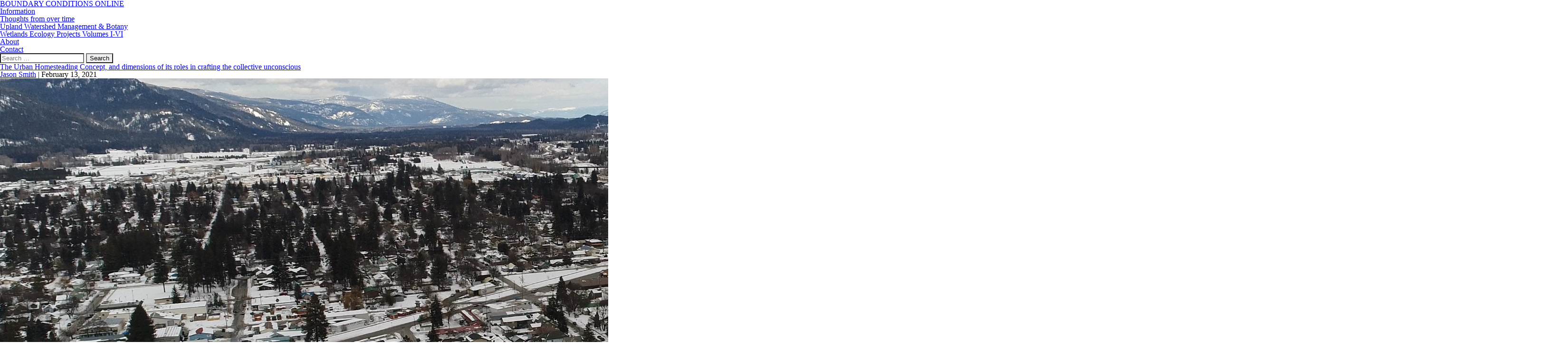

--- FILE ---
content_type: text/html; charset=UTF-8
request_url: https://www.boundaryconditions.online/2021/02/13/the-urban-homesteading-concept-and-dimensions-of-its-roles-in-crafting-the-collective-unconscious/
body_size: 12979
content:
<!DOCTYPE html>
<html lang="en-US" itemscope itemtype="https://schema.org/Article">
<head>
<meta charset="UTF-8">
<meta name="viewport" content="width=device-width">
<title>The Urban Homesteading Concept, and dimensions of its roles in crafting the collective unconscious | BOUNDARY CONDITIONS ONLINE</title>
<meta name='robots' content='max-image-preview:large' />
<link rel='dns-prefetch' href='//www.boundaryconditions.online' />
<link rel="alternate" type="application/rss+xml" title="BOUNDARY CONDITIONS ONLINE &raquo; Feed" href="https://www.boundaryconditions.online/feed/" />
<link rel="alternate" type="application/rss+xml" title="BOUNDARY CONDITIONS ONLINE &raquo; Comments Feed" href="https://www.boundaryconditions.online/comments/feed/" />
<link rel="alternate" type="application/rss+xml" title="BOUNDARY CONDITIONS ONLINE &raquo; The Urban Homesteading Concept, and dimensions of its roles in crafting the collective unconscious Comments Feed" href="https://www.boundaryconditions.online/2021/02/13/the-urban-homesteading-concept-and-dimensions-of-its-roles-in-crafting-the-collective-unconscious/feed/" />
<script type="text/javascript">
/* <![CDATA[ */
window._wpemojiSettings = {"baseUrl":"https:\/\/s.w.org\/images\/core\/emoji\/15.0.3\/72x72\/","ext":".png","svgUrl":"https:\/\/s.w.org\/images\/core\/emoji\/15.0.3\/svg\/","svgExt":".svg","source":{"concatemoji":"https:\/\/www.boundaryconditions.online\/wp-includes\/js\/wp-emoji-release.min.js?ver=6.6.4"}};
/*! This file is auto-generated */
!function(i,n){var o,s,e;function c(e){try{var t={supportTests:e,timestamp:(new Date).valueOf()};sessionStorage.setItem(o,JSON.stringify(t))}catch(e){}}function p(e,t,n){e.clearRect(0,0,e.canvas.width,e.canvas.height),e.fillText(t,0,0);var t=new Uint32Array(e.getImageData(0,0,e.canvas.width,e.canvas.height).data),r=(e.clearRect(0,0,e.canvas.width,e.canvas.height),e.fillText(n,0,0),new Uint32Array(e.getImageData(0,0,e.canvas.width,e.canvas.height).data));return t.every(function(e,t){return e===r[t]})}function u(e,t,n){switch(t){case"flag":return n(e,"\ud83c\udff3\ufe0f\u200d\u26a7\ufe0f","\ud83c\udff3\ufe0f\u200b\u26a7\ufe0f")?!1:!n(e,"\ud83c\uddfa\ud83c\uddf3","\ud83c\uddfa\u200b\ud83c\uddf3")&&!n(e,"\ud83c\udff4\udb40\udc67\udb40\udc62\udb40\udc65\udb40\udc6e\udb40\udc67\udb40\udc7f","\ud83c\udff4\u200b\udb40\udc67\u200b\udb40\udc62\u200b\udb40\udc65\u200b\udb40\udc6e\u200b\udb40\udc67\u200b\udb40\udc7f");case"emoji":return!n(e,"\ud83d\udc26\u200d\u2b1b","\ud83d\udc26\u200b\u2b1b")}return!1}function f(e,t,n){var r="undefined"!=typeof WorkerGlobalScope&&self instanceof WorkerGlobalScope?new OffscreenCanvas(300,150):i.createElement("canvas"),a=r.getContext("2d",{willReadFrequently:!0}),o=(a.textBaseline="top",a.font="600 32px Arial",{});return e.forEach(function(e){o[e]=t(a,e,n)}),o}function t(e){var t=i.createElement("script");t.src=e,t.defer=!0,i.head.appendChild(t)}"undefined"!=typeof Promise&&(o="wpEmojiSettingsSupports",s=["flag","emoji"],n.supports={everything:!0,everythingExceptFlag:!0},e=new Promise(function(e){i.addEventListener("DOMContentLoaded",e,{once:!0})}),new Promise(function(t){var n=function(){try{var e=JSON.parse(sessionStorage.getItem(o));if("object"==typeof e&&"number"==typeof e.timestamp&&(new Date).valueOf()<e.timestamp+604800&&"object"==typeof e.supportTests)return e.supportTests}catch(e){}return null}();if(!n){if("undefined"!=typeof Worker&&"undefined"!=typeof OffscreenCanvas&&"undefined"!=typeof URL&&URL.createObjectURL&&"undefined"!=typeof Blob)try{var e="postMessage("+f.toString()+"("+[JSON.stringify(s),u.toString(),p.toString()].join(",")+"));",r=new Blob([e],{type:"text/javascript"}),a=new Worker(URL.createObjectURL(r),{name:"wpTestEmojiSupports"});return void(a.onmessage=function(e){c(n=e.data),a.terminate(),t(n)})}catch(e){}c(n=f(s,u,p))}t(n)}).then(function(e){for(var t in e)n.supports[t]=e[t],n.supports.everything=n.supports.everything&&n.supports[t],"flag"!==t&&(n.supports.everythingExceptFlag=n.supports.everythingExceptFlag&&n.supports[t]);n.supports.everythingExceptFlag=n.supports.everythingExceptFlag&&!n.supports.flag,n.DOMReady=!1,n.readyCallback=function(){n.DOMReady=!0}}).then(function(){return e}).then(function(){var e;n.supports.everything||(n.readyCallback(),(e=n.source||{}).concatemoji?t(e.concatemoji):e.wpemoji&&e.twemoji&&(t(e.twemoji),t(e.wpemoji)))}))}((window,document),window._wpemojiSettings);
/* ]]> */
</script>
<style id='wp-emoji-styles-inline-css' type='text/css'>

	img.wp-smiley, img.emoji {
		display: inline !important;
		border: none !important;
		box-shadow: none !important;
		height: 1em !important;
		width: 1em !important;
		margin: 0 0.07em !important;
		vertical-align: -0.1em !important;
		background: none !important;
		padding: 0 !important;
	}
</style>
<link rel='stylesheet' id='wp-block-library-css' href='https://www.boundaryconditions.online/wp-includes/css/dist/block-library/style.min.css?ver=6.6.4' type='text/css' media='all' />
<style id='classic-theme-styles-inline-css' type='text/css'>
/*! This file is auto-generated */
.wp-block-button__link{color:#fff;background-color:#32373c;border-radius:9999px;box-shadow:none;text-decoration:none;padding:calc(.667em + 2px) calc(1.333em + 2px);font-size:1.125em}.wp-block-file__button{background:#32373c;color:#fff;text-decoration:none}
</style>
<style id='global-styles-inline-css' type='text/css'>
:root{--wp--preset--aspect-ratio--square: 1;--wp--preset--aspect-ratio--4-3: 4/3;--wp--preset--aspect-ratio--3-4: 3/4;--wp--preset--aspect-ratio--3-2: 3/2;--wp--preset--aspect-ratio--2-3: 2/3;--wp--preset--aspect-ratio--16-9: 16/9;--wp--preset--aspect-ratio--9-16: 9/16;--wp--preset--color--black: #000000;--wp--preset--color--cyan-bluish-gray: #abb8c3;--wp--preset--color--white: #ffffff;--wp--preset--color--pale-pink: #f78da7;--wp--preset--color--vivid-red: #cf2e2e;--wp--preset--color--luminous-vivid-orange: #ff6900;--wp--preset--color--luminous-vivid-amber: #fcb900;--wp--preset--color--light-green-cyan: #7bdcb5;--wp--preset--color--vivid-green-cyan: #00d084;--wp--preset--color--pale-cyan-blue: #8ed1fc;--wp--preset--color--vivid-cyan-blue: #0693e3;--wp--preset--color--vivid-purple: #9b51e0;--wp--preset--gradient--vivid-cyan-blue-to-vivid-purple: linear-gradient(135deg,rgba(6,147,227,1) 0%,rgb(155,81,224) 100%);--wp--preset--gradient--light-green-cyan-to-vivid-green-cyan: linear-gradient(135deg,rgb(122,220,180) 0%,rgb(0,208,130) 100%);--wp--preset--gradient--luminous-vivid-amber-to-luminous-vivid-orange: linear-gradient(135deg,rgba(252,185,0,1) 0%,rgba(255,105,0,1) 100%);--wp--preset--gradient--luminous-vivid-orange-to-vivid-red: linear-gradient(135deg,rgba(255,105,0,1) 0%,rgb(207,46,46) 100%);--wp--preset--gradient--very-light-gray-to-cyan-bluish-gray: linear-gradient(135deg,rgb(238,238,238) 0%,rgb(169,184,195) 100%);--wp--preset--gradient--cool-to-warm-spectrum: linear-gradient(135deg,rgb(74,234,220) 0%,rgb(151,120,209) 20%,rgb(207,42,186) 40%,rgb(238,44,130) 60%,rgb(251,105,98) 80%,rgb(254,248,76) 100%);--wp--preset--gradient--blush-light-purple: linear-gradient(135deg,rgb(255,206,236) 0%,rgb(152,150,240) 100%);--wp--preset--gradient--blush-bordeaux: linear-gradient(135deg,rgb(254,205,165) 0%,rgb(254,45,45) 50%,rgb(107,0,62) 100%);--wp--preset--gradient--luminous-dusk: linear-gradient(135deg,rgb(255,203,112) 0%,rgb(199,81,192) 50%,rgb(65,88,208) 100%);--wp--preset--gradient--pale-ocean: linear-gradient(135deg,rgb(255,245,203) 0%,rgb(182,227,212) 50%,rgb(51,167,181) 100%);--wp--preset--gradient--electric-grass: linear-gradient(135deg,rgb(202,248,128) 0%,rgb(113,206,126) 100%);--wp--preset--gradient--midnight: linear-gradient(135deg,rgb(2,3,129) 0%,rgb(40,116,252) 100%);--wp--preset--font-size--small: 13px;--wp--preset--font-size--medium: 20px;--wp--preset--font-size--large: 36px;--wp--preset--font-size--x-large: 42px;--wp--preset--spacing--20: 0.44rem;--wp--preset--spacing--30: 0.67rem;--wp--preset--spacing--40: 1rem;--wp--preset--spacing--50: 1.5rem;--wp--preset--spacing--60: 2.25rem;--wp--preset--spacing--70: 3.38rem;--wp--preset--spacing--80: 5.06rem;--wp--preset--shadow--natural: 6px 6px 9px rgba(0, 0, 0, 0.2);--wp--preset--shadow--deep: 12px 12px 50px rgba(0, 0, 0, 0.4);--wp--preset--shadow--sharp: 6px 6px 0px rgba(0, 0, 0, 0.2);--wp--preset--shadow--outlined: 6px 6px 0px -3px rgba(255, 255, 255, 1), 6px 6px rgba(0, 0, 0, 1);--wp--preset--shadow--crisp: 6px 6px 0px rgba(0, 0, 0, 1);}:root :where(.is-layout-flow) > :first-child{margin-block-start: 0;}:root :where(.is-layout-flow) > :last-child{margin-block-end: 0;}:root :where(.is-layout-flow) > *{margin-block-start: 24px;margin-block-end: 0;}:root :where(.is-layout-constrained) > :first-child{margin-block-start: 0;}:root :where(.is-layout-constrained) > :last-child{margin-block-end: 0;}:root :where(.is-layout-constrained) > *{margin-block-start: 24px;margin-block-end: 0;}:root :where(.is-layout-flex){gap: 24px;}:root :where(.is-layout-grid){gap: 24px;}body .is-layout-flex{display: flex;}.is-layout-flex{flex-wrap: wrap;align-items: center;}.is-layout-flex > :is(*, div){margin: 0;}body .is-layout-grid{display: grid;}.is-layout-grid > :is(*, div){margin: 0;}.has-black-color{color: var(--wp--preset--color--black) !important;}.has-cyan-bluish-gray-color{color: var(--wp--preset--color--cyan-bluish-gray) !important;}.has-white-color{color: var(--wp--preset--color--white) !important;}.has-pale-pink-color{color: var(--wp--preset--color--pale-pink) !important;}.has-vivid-red-color{color: var(--wp--preset--color--vivid-red) !important;}.has-luminous-vivid-orange-color{color: var(--wp--preset--color--luminous-vivid-orange) !important;}.has-luminous-vivid-amber-color{color: var(--wp--preset--color--luminous-vivid-amber) !important;}.has-light-green-cyan-color{color: var(--wp--preset--color--light-green-cyan) !important;}.has-vivid-green-cyan-color{color: var(--wp--preset--color--vivid-green-cyan) !important;}.has-pale-cyan-blue-color{color: var(--wp--preset--color--pale-cyan-blue) !important;}.has-vivid-cyan-blue-color{color: var(--wp--preset--color--vivid-cyan-blue) !important;}.has-vivid-purple-color{color: var(--wp--preset--color--vivid-purple) !important;}.has-black-background-color{background-color: var(--wp--preset--color--black) !important;}.has-cyan-bluish-gray-background-color{background-color: var(--wp--preset--color--cyan-bluish-gray) !important;}.has-white-background-color{background-color: var(--wp--preset--color--white) !important;}.has-pale-pink-background-color{background-color: var(--wp--preset--color--pale-pink) !important;}.has-vivid-red-background-color{background-color: var(--wp--preset--color--vivid-red) !important;}.has-luminous-vivid-orange-background-color{background-color: var(--wp--preset--color--luminous-vivid-orange) !important;}.has-luminous-vivid-amber-background-color{background-color: var(--wp--preset--color--luminous-vivid-amber) !important;}.has-light-green-cyan-background-color{background-color: var(--wp--preset--color--light-green-cyan) !important;}.has-vivid-green-cyan-background-color{background-color: var(--wp--preset--color--vivid-green-cyan) !important;}.has-pale-cyan-blue-background-color{background-color: var(--wp--preset--color--pale-cyan-blue) !important;}.has-vivid-cyan-blue-background-color{background-color: var(--wp--preset--color--vivid-cyan-blue) !important;}.has-vivid-purple-background-color{background-color: var(--wp--preset--color--vivid-purple) !important;}.has-black-border-color{border-color: var(--wp--preset--color--black) !important;}.has-cyan-bluish-gray-border-color{border-color: var(--wp--preset--color--cyan-bluish-gray) !important;}.has-white-border-color{border-color: var(--wp--preset--color--white) !important;}.has-pale-pink-border-color{border-color: var(--wp--preset--color--pale-pink) !important;}.has-vivid-red-border-color{border-color: var(--wp--preset--color--vivid-red) !important;}.has-luminous-vivid-orange-border-color{border-color: var(--wp--preset--color--luminous-vivid-orange) !important;}.has-luminous-vivid-amber-border-color{border-color: var(--wp--preset--color--luminous-vivid-amber) !important;}.has-light-green-cyan-border-color{border-color: var(--wp--preset--color--light-green-cyan) !important;}.has-vivid-green-cyan-border-color{border-color: var(--wp--preset--color--vivid-green-cyan) !important;}.has-pale-cyan-blue-border-color{border-color: var(--wp--preset--color--pale-cyan-blue) !important;}.has-vivid-cyan-blue-border-color{border-color: var(--wp--preset--color--vivid-cyan-blue) !important;}.has-vivid-purple-border-color{border-color: var(--wp--preset--color--vivid-purple) !important;}.has-vivid-cyan-blue-to-vivid-purple-gradient-background{background: var(--wp--preset--gradient--vivid-cyan-blue-to-vivid-purple) !important;}.has-light-green-cyan-to-vivid-green-cyan-gradient-background{background: var(--wp--preset--gradient--light-green-cyan-to-vivid-green-cyan) !important;}.has-luminous-vivid-amber-to-luminous-vivid-orange-gradient-background{background: var(--wp--preset--gradient--luminous-vivid-amber-to-luminous-vivid-orange) !important;}.has-luminous-vivid-orange-to-vivid-red-gradient-background{background: var(--wp--preset--gradient--luminous-vivid-orange-to-vivid-red) !important;}.has-very-light-gray-to-cyan-bluish-gray-gradient-background{background: var(--wp--preset--gradient--very-light-gray-to-cyan-bluish-gray) !important;}.has-cool-to-warm-spectrum-gradient-background{background: var(--wp--preset--gradient--cool-to-warm-spectrum) !important;}.has-blush-light-purple-gradient-background{background: var(--wp--preset--gradient--blush-light-purple) !important;}.has-blush-bordeaux-gradient-background{background: var(--wp--preset--gradient--blush-bordeaux) !important;}.has-luminous-dusk-gradient-background{background: var(--wp--preset--gradient--luminous-dusk) !important;}.has-pale-ocean-gradient-background{background: var(--wp--preset--gradient--pale-ocean) !important;}.has-electric-grass-gradient-background{background: var(--wp--preset--gradient--electric-grass) !important;}.has-midnight-gradient-background{background: var(--wp--preset--gradient--midnight) !important;}.has-small-font-size{font-size: var(--wp--preset--font-size--small) !important;}.has-medium-font-size{font-size: var(--wp--preset--font-size--medium) !important;}.has-large-font-size{font-size: var(--wp--preset--font-size--large) !important;}.has-x-large-font-size{font-size: var(--wp--preset--font-size--x-large) !important;}
:root :where(.wp-block-pullquote){font-size: 1.5em;line-height: 1.6;}
</style>
<link rel='stylesheet' id='contact-form-7-css' href='https://www.boundaryconditions.online/wp-content/plugins/contact-form-7/includes/css/styles.css?ver=6.0.6' type='text/css' media='all' />
<link rel='stylesheet' id='blankslate-style-css' href='https://www.boundaryconditions.online/wp-content/themes/blankslate/style.css?ver=6.6.4' type='text/css' media='all' />
<script type="text/javascript" src="https://www.boundaryconditions.online/wp-includes/js/jquery/jquery.min.js?ver=3.7.1" id="jquery-core-js"></script>
<script type="text/javascript" src="https://www.boundaryconditions.online/wp-includes/js/jquery/jquery-migrate.min.js?ver=3.4.1" id="jquery-migrate-js"></script>
<link rel="https://api.w.org/" href="https://www.boundaryconditions.online/wp-json/" /><link rel="alternate" title="JSON" type="application/json" href="https://www.boundaryconditions.online/wp-json/wp/v2/posts/12053" /><link rel="EditURI" type="application/rsd+xml" title="RSD" href="https://www.boundaryconditions.online/xmlrpc.php?rsd" />
<meta name="generator" content="WordPress 6.6.4" />
<link rel="canonical" href="https://www.boundaryconditions.online/2021/02/13/the-urban-homesteading-concept-and-dimensions-of-its-roles-in-crafting-the-collective-unconscious/" />
<link rel='shortlink' href='https://www.boundaryconditions.online/?p=12053' />
<link rel="alternate" title="oEmbed (JSON)" type="application/json+oembed" href="https://www.boundaryconditions.online/wp-json/oembed/1.0/embed?url=https%3A%2F%2Fwww.boundaryconditions.online%2F2021%2F02%2F13%2Fthe-urban-homesteading-concept-and-dimensions-of-its-roles-in-crafting-the-collective-unconscious%2F" />
<link rel="alternate" title="oEmbed (XML)" type="text/xml+oembed" href="https://www.boundaryconditions.online/wp-json/oembed/1.0/embed?url=https%3A%2F%2Fwww.boundaryconditions.online%2F2021%2F02%2F13%2Fthe-urban-homesteading-concept-and-dimensions-of-its-roles-in-crafting-the-collective-unconscious%2F&#038;format=xml" />
<link rel="pingback" href="https://www.boundaryconditions.online/xmlrpc.php">
<link rel="icon" href="https://www.boundaryconditions.online/wp-content/uploads/2023/02/cropped-Screen-Shot-2023-02-14-at-4.29.30-PM-200x200.png" sizes="32x32" />
<link rel="icon" href="https://www.boundaryconditions.online/wp-content/uploads/2023/02/cropped-Screen-Shot-2023-02-14-at-4.29.30-PM-200x200.png" sizes="192x192" />
<link rel="apple-touch-icon" href="https://www.boundaryconditions.online/wp-content/uploads/2023/02/cropped-Screen-Shot-2023-02-14-at-4.29.30-PM-200x200.png" />
<meta name="msapplication-TileImage" content="https://www.boundaryconditions.online/wp-content/uploads/2023/02/cropped-Screen-Shot-2023-02-14-at-4.29.30-PM-300x300.png" />
		<style type="text/css" id="wp-custom-css">
			.entry-thumbnail img {
  height: 200px;
  width: 200px;
  object-fit: cover;
}

img.attachment-primer-featured.size-primer-featured.wp-post-image {
    max-width: 350px;
}

.blog .wp-post-image {
max-height: 300px;
	max-width: 500px;
}		</style>
		</head>
<body data-rsssl=1 class="post-template-default single single-post postid-12053 single-format-standard wp-embed-responsive">
<a href="#content" class="skip-link screen-reader-text">Skip to the content</a><div id="wrapper" class="hfeed">
<header id="header" role="banner">
<div id="branding">
<div id="site-title" itemprop="publisher" itemscope itemtype="https://schema.org/Organization">
<a href="https://www.boundaryconditions.online/" title="BOUNDARY CONDITIONS ONLINE" rel="home" itemprop="url"><span itemprop="name">BOUNDARY CONDITIONS ONLINE</span></a></div>
<div id="site-description"></div>
</div>
<nav id="menu" role="navigation" itemscope itemtype="https://schema.org/SiteNavigationElement">
<div class="menu-menu-alpha-container"><ul id="menu-menu-alpha" class="menu"><li id="menu-item-12223" class="menu-item menu-item-type-post_type menu-item-object-page menu-item-12223"><a href="https://www.boundaryconditions.online/information/" itemprop="url"><span itemprop="name">Information</span></a></li>
<li id="menu-item-12226" class="menu-item menu-item-type-post_type menu-item-object-page current_page_parent menu-item-12226"><a href="https://www.boundaryconditions.online/blog/" itemprop="url"><span itemprop="name">Thoughts from over time</span></a></li>
<li id="menu-item-12439" class="menu-item menu-item-type-post_type menu-item-object-page menu-item-12439"><a href="https://www.boundaryconditions.online/upland-watershed-management-botany/" itemprop="url"><span itemprop="name">Upland Watershed Management &#038; Botany</span></a></li>
<li id="menu-item-12440" class="menu-item menu-item-type-post_type menu-item-object-page menu-item-12440"><a href="https://www.boundaryconditions.online/wetlands-ecology-projects-volumes-i-vi/" itemprop="url"><span itemprop="name">Wetlands Ecology Projects Volumes I-VI</span></a></li>
<li id="menu-item-12224" class="menu-item menu-item-type-post_type menu-item-object-page menu-item-12224"><a href="https://www.boundaryconditions.online/about/" itemprop="url"><span itemprop="name">About</span></a></li>
<li id="menu-item-12241" class="menu-item menu-item-type-post_type menu-item-object-page menu-item-12241"><a href="https://www.boundaryconditions.online/contact-2/" itemprop="url"><span itemprop="name">Contact</span></a></li>
</ul></div><div id="search"><form role="search" method="get" class="search-form" action="https://www.boundaryconditions.online/">
				<label>
					<span class="screen-reader-text">Search for:</span>
					<input type="search" class="search-field" placeholder="Search &hellip;" value="" name="s" />
				</label>
				<input type="submit" class="search-submit" value="Search" />
			</form></div>
</nav>
</header>
<div id="container">
<main id="content" role="main"><article id="post-12053" class="post-12053 post type-post status-publish format-standard has-post-thumbnail hentry category-uncategorized">
<header>
<h1 class="entry-title" itemprop="headline"><a href="https://www.boundaryconditions.online/2021/02/13/the-urban-homesteading-concept-and-dimensions-of-its-roles-in-crafting-the-collective-unconscious/" title="The Urban Homesteading Concept, and dimensions of its roles in crafting the collective unconscious" rel="bookmark">The Urban Homesteading Concept, and dimensions of its roles in crafting the collective unconscious</a>
</h1><div class="entry-meta">
<span class="author vcard" itemprop="author" itemscope itemtype="https://schema.org/Person"><span itemprop="name"><a href="https://www.boundaryconditions.online/author/jason/" title="Posts by Jason Smith" rel="author">Jason Smith</a></span></span>
<span class="meta-sep"> | </span>
<time class="entry-date" datetime="2021-02-13T20:51:00-08:00" title="February 13, 2021" itemprop="datePublished" pubdate>February 13, 2021</time>
<meta itemprop="dateModified" content="February 17, 2023"></div></header>
<div class="entry-content" itemprop="mainEntityOfPage">
<a href="https://www.boundaryconditions.online/wp-content/uploads/2023/02/sandpoint-switzerland.jpg" title="sandpoint switzerland"><img width="3300" height="2550" src="https://www.boundaryconditions.online/wp-content/uploads/2023/02/sandpoint-switzerland.jpg" class="attachment-full size-full wp-post-image" alt="" itemprop="image" decoding="async" fetchpriority="high" srcset="https://www.boundaryconditions.online/wp-content/uploads/2023/02/sandpoint-switzerland.jpg 3300w, https://www.boundaryconditions.online/wp-content/uploads/2023/02/sandpoint-switzerland-300x232.jpg 300w, https://www.boundaryconditions.online/wp-content/uploads/2023/02/sandpoint-switzerland-1024x791.jpg 1024w" sizes="(max-width: 3300px) 100vw, 3300px" /></a>
<meta itemprop="description" content="Historically, people did not live in urban contexts. Throughout the modernization process, governments have rounded people in most nations up into them. At present, many would still choose them though that has unignorably been changing. The future is defined by the balance we&#8217;ve yet to strike. The cat&#8217;s out of the bag; nobody wants to ... The Urban Homesteading Concept, and dimensions of its roles in crafting the collective unconscious">

<p>Historically, people did not live in urban contexts. Throughout the modernization process, governments have rounded people in most nations up into them. At present, many would still choose them though that has unignorably been changing. The future is defined by the balance we&#8217;ve yet to strike. The cat&#8217;s out of the bag; nobody wants to live in modernity’s epicenters of toxicity. Country pads are substantially more desirable in many respects. But what can those trapped in the city do for themselves? What economic structures could exist, that are regenerative in form where intergenerational wealth could expand on annual cosmic and atmospheric inputs, when a people are contained in unnatural material structures, void of harmonics in the landscape, cut off from sunlight harvesting soil? Stagnant air atop drained and built over estuaries, where the rats racing up the trophic ladders of worldly possession and honor fund the war machine of extractive industry. These are the cattle pens of Homo sapiens, where the crop spends its time herded, amped up on electricity, rueing the necessity of it and longing for connection. Do the people yet see that it is by design they live? So who among them designs for themselves?</p>



<p>The Urban Homesteading Concept and Dimensions of Its Roles in Crafting The Collective Unconscious<br>Regarding the journey of transformation for human life on this planet as far as a better tomorrow, the urban sphere represents the heart of the beast towards which pioneers of regeneration must charge. The difference positive intention makes, etched into the landscape, is considerably more striking in trashed urban lots, than in, say, converting forest or prairie soil into homestead. People fleeing cities and moving to countrysides bringing their city ways of life, expectations of services, and so on, are the ones who passively destroy the countryside without realizing it. In reality, many of the dimensions of self-sufficiency they seek can be acquired and cultivated on a small lot-even a neighbor&#8217;s-as a trial before deciding to get to into farming. The lines have been blurred more than ever for ways of human life in the modern era, and likewise super-positions of different living modalities are possible in more contexts than ever before. The urban environments, in metropolitan context as well as rural in the county seats of regions, townships, are to the overarching societal progress of The West what the house and workshop is to the family homestead. Let us then discuss some of the parameters of these considerations.</p>



<p>Urban centers are indeed nodes where resources concentrate and then distributed, resulting in profound landscape-altering flows of energy. Understanding these patterns of resource acquisition gains one the crafty advantage. The agencies based at the urban centers &#8220;represent&#8221; the masses that &#8220;manage&#8221; the large swaths of land surrounding densely populated zones. Rural homesteaders often find it enough to manage their own estates, for indeed with any reasonable amount of acreage and competency, they can provide many of the needs of their own families or even set up small farm businesses to serve a broader community. The wildlands and public land often find themselves accordingly occupied by people who seek them out as an escape from urban life. This is an important factor in the management of these large spaces: what are the background cultural pre-suppositions of the people who define the energetic flows through public lands? A city dweller will see different things, have different motivations in the mountains than a mountain man. And yet, the city dwellers hold sway for implementing policy of public lands. Nature can become a tourist attraction, a commodity, or purely an economic resource if there is not a balance of people and perspectives in the management process. Accordingly, they must connect with nature and represent the land rather than merely extract needs from it. It behooves the urban homesteader to be aware of this as they traverse the lands rural homesteaders are less available to frequent.</p>



<p>The agricultural and general biosphere operations of neighbors in an urban community are quickly understood. They may be seen, admired, gossiped about-or their vapors, erosion, or smoke might contribute to pollution. The pollinators they attract may benefit their neighbors, or the &#8220;chaotic&#8221; flow of nutrients (composts, messes of plants) may upset the aesthetics of people living nearby. Patterns of networking can be quickly utilized, and the urban homesteading neophyte in today&#8217;s culture can, with a touch of craftiness, produce yield and benefit in the many small spaces available once they are trained to see them. In the urban context, when a new person pops into a neighborhood, they can go to classes and link up with more established projects. Gypsy minded people, in whom the homesteading urge exists in a nomadic form, are examples of living methods made of this. They flow with and on currents of energy patterns and take on seasonal jobs and temporary dwellings as reflections of it. In the urban ecosphere, we find increased necessity of stacking fertility densely into tight spaces as well as an increase in opportunities to do so.</p>



<p>Consider the human factor and mass consciousness as it pertains to the public eye. People fall into means of statistical distribution by their actions. Urban designed events have a nearer and denser sociological realm of reach than rural. They have to, since so many neighbors should be driving by than on a rural road. They are features in the landscape. This is why lawns, or agro-chemical manicured grasses, have grown so ubiquitous-they are a diffusion of mindset. Cities and suburbs also allow greater mobility in that the land itself binds its deed holders less and they are able-or compelled to-move more often. If your lot is small and your projects few, how easy it is to swap it for another lot, and hence the average person moving so much in their lives. In the northern climates in urban environments, it is an advantage to need only a shovel for one&#8217;s winter snow removal. To assume cheap energy or grid power, and the time saved annually in driving or other such tasks, enables other sorts of creativity. Indeed, to have power aiding in production, to direct large streams of concentrated energy (electricity) into automated systems, is not to be underestimated by producers. Food preservation for industrial age denizens, for example, is made easy through use of dehydrators, freezers, freeze driers, etc, the energy needs of which can be difficult to obtain for the off-grid farmsteader. Small towns, still urban in design factors but rural in geographical locale, provide a sweet spot for the psychology of many people. In many cases, the small amount of land afforded by urban lots is plenty enough to satiate the hearts, ambitions, and work-capacity of many people. Rare plants can still exist in microclimates within city conditions, and wildlife has certainly adapted to take advantage of the nooks and crannies of these spaces as well.</p>



<p>Urban homesteads have capitalized on the access dimension of design. Teaching classes, hosting get-togethers, and being nodes on networks are all facilitated more readily, though they may suffer from lack of space and privacy. Unless a homestead is entirely self sufficient-an asymptotic dream largely unachievable-peri-urban communities may find themselves better equipped to handle broad transitions due to the tribal organizational tendencies in people. Town represents the essence that we need to stay connected. Indeed, rural homesteaders these days will still use phones; commonly they will depend on their long-range capabilities even more so since they cannot hop and skip to the nearest resource bank. Townships are often built upon a region’s most beneficial and central microclimates. Settlers found these mainframe spots, often spiritual power locations and indigenous highways already, suitable to plug into the legalistic expansion ethos that dominated the West. In winter, many of the town structures leak some of their heat away, generating a warmer microclimate. A density of thickly made buildings create windbreaks and the extensive masonry of roadways store more heat-double-stacking and triple-stacking beneficial effects. These roads offer opportunity for water harvesting as well, whether by run-off or snow plow mounding. In mountainous regions, towns are likely built on the area’s logical wintering grounds, where snow loads are not as great nor slopes so steep. Urban spaces can be the most productive of a region since they have so many positive elements and can be so densely managed.</p>



<p>Many country dwellers who are well-established in a given community maintain both properties in town as well as in the country-that their parents may have a more easy place to live, that they have a landing point and base of operations while building out raw land. For the family minded &#8220;refugee&#8221; style homesteader, the rural landscapes will have more reprieve and greater peace for them. It is, however, imperative at this time that high-vibrating people inhabit the cultural centers of human industry; who else will do the work of reclaiming our heritage as inhabitants of flourishing ecosystems when everyone is running to the hills and turning a blind eye to the runaway “development?” If a town center or a cityscape can embody the will-to-life of a homesteader as seen in its designed, living environment, then new levels of mass consciousness can be achieved and deeper bifurcations of human evolution can occur. Many people on their journey of self-actualization will indeed find themselves in the urban context for at least a few brief chapters of their story even if their destiny lies further on out in the WUI (Wildland Urban Interface.)</p>



<p>Ultimately homesteading is a reflection of the self-sufficient mindset, and an effort should be made to reclaim it given the boundary condition of the fee simple estate system. In this type of “property ownership” real estate system-emerging from medieval serfdom-everyone wants to be the feudal lord and hold lands. We wouldn’t think of indigenous people as “homesteading”, the world was in an entirely different order. Generations of people could travel across the body of the earth as the cosmos flickered above, and freedom was manifest. Instead, homesteading is the upwelling spirit of humanity even given the structural elimination of that type of world as possibility-the homesteader creates a microcosm of that scene on a piece of land, within boundaries. People are losing more and more access to land globally, so perhaps “homesteaders” will phase out of history just as the native lifestyles have. Clearly massive governmental power structures were and are set on eradicating them. Multiple generations into it, the original homesteads-full 640 acre sections acquired freely for just showing up-are mostly subdivided and the urban regime is fast approaching. The lifestyles of the indigenous or the completely self-sufficient may be impossible, but elements of them can be regained if sufficiently broad scale regional design could be well understood and adopted by enough people. Though this is another asymptotically impossible goal, regeneration is a logical conclusion and urgently called for. People must take up the cross of designing the subdivisions of the sprawling capitols of their regions-to beautify towns, and encode the patterns of fertility and cosmic unfolding into explicitly articulated structures available before all. Active collective evolution, where we are in control of our own development and unfolding, can occur if we can cross the threshold and establish the cityscape as a living, harmonic, dynamic system. We can create these closed-circle systems of resource capture, fertility cycling, and yield to the managers of this system. The urban environment can accommodate this goal with living plant communities or built cultural environments, and our higher selves are begging us to attend to the work. Indeed this is a present heroism that every human is called to. The restoration of our world is indeed imminent, unless through ignore-ance it is stymied with further annihilation. All of nature has already heard the call. Come then, let us revitalize the social-cultural wasteland as urban homesteaders.</p>
<div class="entry-links"></div>
</div><footer class="entry-footer">
<span class="cat-links">Categories: <a href="https://www.boundaryconditions.online/category/uncategorized/" rel="category tag">Uncategorized</a></span>
<span class="tag-links"></span>
</footer></article><footer class="footer">

	<nav class="navigation post-navigation" aria-label="Posts">
		<h2 class="screen-reader-text">Post navigation</h2>
		<div class="nav-links"><div class="nav-previous"><a href="https://www.boundaryconditions.online/2021/01/18/the-tropics/" rel="prev"><span class="meta-nav">&larr;</span> The Tropics</a></div><div class="nav-next"><a href="https://www.boundaryconditions.online/2021/02/20/climate-analogues/" rel="next">Climate Analogues <span class="meta-nav">&rarr;</span></a></div></div>
	</nav></footer>
</main>
</div>
<footer id="footer" role="contentinfo">
<div id="copyright">
&copy; 2026 BOUNDARY CONDITIONS ONLINE</div>
</footer>
</div>
<script>
jQuery(document).ready(function($) {
var deviceAgent = navigator.userAgent.toLowerCase();
if (deviceAgent.match(/(iphone|ipod|ipad)/)) {
$("html").addClass("ios");
$("html").addClass("mobile");
}
if (deviceAgent.match(/(Android)/)) {
$("html").addClass("android");
$("html").addClass("mobile");
}
if (navigator.userAgent.search("MSIE") >= 0) {
$("html").addClass("ie");
}
else if (navigator.userAgent.search("Chrome") >= 0) {
$("html").addClass("chrome");
}
else if (navigator.userAgent.search("Firefox") >= 0) {
$("html").addClass("firefox");
}
else if (navigator.userAgent.search("Safari") >= 0 && navigator.userAgent.search("Chrome") < 0) {
$("html").addClass("safari");
}
else if (navigator.userAgent.search("Opera") >= 0) {
$("html").addClass("opera");
}
});
</script>
<script type="text/javascript" src="https://www.boundaryconditions.online/wp-includes/js/dist/hooks.min.js?ver=2810c76e705dd1a53b18" id="wp-hooks-js"></script>
<script type="text/javascript" src="https://www.boundaryconditions.online/wp-includes/js/dist/i18n.min.js?ver=5e580eb46a90c2b997e6" id="wp-i18n-js"></script>
<script type="text/javascript" id="wp-i18n-js-after">
/* <![CDATA[ */
wp.i18n.setLocaleData( { 'text direction\u0004ltr': [ 'ltr' ] } );
/* ]]> */
</script>
<script type="text/javascript" src="https://www.boundaryconditions.online/wp-content/plugins/contact-form-7/includes/swv/js/index.js?ver=6.0.6" id="swv-js"></script>
<script type="text/javascript" id="contact-form-7-js-before">
/* <![CDATA[ */
var wpcf7 = {
    "api": {
        "root": "https:\/\/www.boundaryconditions.online\/wp-json\/",
        "namespace": "contact-form-7\/v1"
    }
};
/* ]]> */
</script>
<script type="text/javascript" src="https://www.boundaryconditions.online/wp-content/plugins/contact-form-7/includes/js/index.js?ver=6.0.6" id="contact-form-7-js"></script>
</body>
</html>